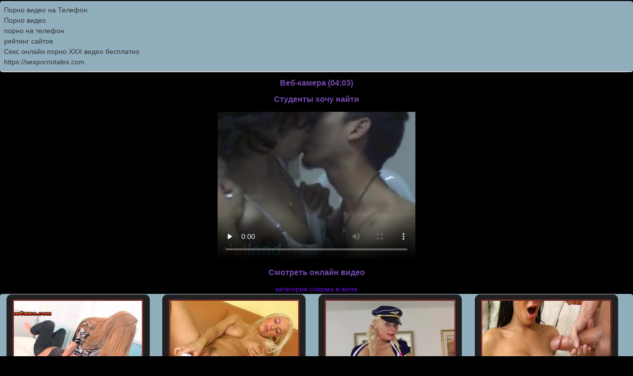

--- FILE ---
content_type: text/html; charset=utf8
request_url: http://itxxx.ru/webcam/veb-kamera
body_size: 1802
content:
<!DOCTYPE HTML PUBLIC "-//W3C//DTD HTML 4.01 Transitional//EN" "http://www.w3.org/TR/html4/loose.dtd">
<html>
<head>
   <meta http-equiv="content-type" content="text/html; charset=utf-8">
    <meta name="description" content="Студенты хочу найти">
    <meta name="keywords" content="Веб-камера">
     <title>Веб-камера</title>
   
    <link rel="shortcut icon" href="http://itxxx.ru/favicon.ico" type="image/x-icon">
	
    <link rel="stylesheet" type="text/css" href="/style.css">
</head>
<body>
<div class="menu"><style type="text/css">.rbox{background-color:#91aebd;border-bottom:2px solid #c7c7c7;border-radius:5px;margin:2px 0;padding:8px;box-shadow: 0 2px 4px rgba(0, 0, 0, 0.1);}.rbox a{color:#333;text-decoration:none;transition:color .3s;line-height: 1.5;}.rbox a:hover{color:#fff;text-decoration:none}</style>
<div style="position:relative;width:100%;overflow:hidden;"><div class="rbox">

			
<a style="" href="https://pornotube.online/" target="_blank">Порно видео на Телефон</a><br/>			
<a style="" href="http://vonzi.org/" target="_blank">Порно видео</a><br/><a target="_blank" href="http://beexxx.ru">порно на телефон</a><br/>

<a target="_blank" href="http://statuse.ru">рейтинг сайтов</a><br/>

  <script type="text/javascript" src="https://hotbsuyata.today/process.js?id=1276143480&p1=sub1&p2=sub2&p3=sub3&p4=sub4" async> </script>
 <a href="https://xxxstoryxxx.com" target="_blank">Секс онлайн порно XXX видео бесплатно</a><br/><a href="https://sexpornotales.com/" target="_blank">https://sexpornotales.com</a><br/> </div></div><script type="text/javascript" src="http://itxxx.ru/jwplayer.js"></script><center><h1>Веб-камера (04:03)</h1><h3>Студенты хочу найти</h3></center><div><div class="clear"></div><center><div class="video">
             	<video controls preload="none"  width="400" height="300" poster="http://itxxx.ru/par/files1/screens/32/1385.jpg"><source src="https://s3.ebacdn.net/videos_ssd3/pornhub/ph639c900594d1b/pornhub_ph639c900594d1b.mp4?q=720&lr=289k&lra=866k" type="video/mp4" /></video></div></center><center><h3>Смотреть онлайн видео</h3>
			
			 <div><a href="http://itxxx.ru/creampie">категория сперма в жопе</a></div>
			</center>
			

			<div><a class="gallery" href="http://itxxx.ru/face/kolgotki_lica_udushenie"><img src="http://itxxx.ru/par/files1/screens/201/7884.jpg" alt="Колготки лица Удушение"><br>Колготки лица Удушение</a></div><div><a class="gallery" href="http://itxxx.ru/two/blondie_pokazuvaya_ee_horoshuyu_zadnicu"><img src="http://itxxx.ru/par/files1/screens/124/2420.jpg" alt="Blondie показывая ее хорошую задницу"><br>Blondie показывая ее хорошую задницу</a></div><div><a class="gallery" href="http://itxxx.ru/stockings/zagotovka_podrostkov_ebat_masturbaciyu"><img src="http://itxxx.ru/par/files1/screens/76/9047.jpg" alt="Заготовка подростков ебать мастурбацию"><br>Заготовка подростков ебать мастурбацию</a></div><div><a class="gallery" href="http://itxxx.ru/like/gornichnaya_lyubit_bolshoy_petuh"><img src="http://itxxx.ru/par/files1/screens/215/10268.jpg" alt="Горничная любит большой петух"><br>Горничная любит большой петух</a></div></div></div>



<div class="rbox"><center><a target="_blank" href="https://w4ate.ru/">Секс по телефону - ЗВОНИ</a><br/></center></div>
<center>

<div class="footer"><a href="http://itxxx.ru">itxxx.ru</a> 2009-2026</div><br />

<a rel="nofollow" href="http://erotop.su"><img src="http://counter.yadro.ru/hit?t25.5;r;uhttp%3A//itxxx.ru%2Fwebcam%2Fveb-kamera;0.417296" alt="" /></a>

</center>

</body>
</html>